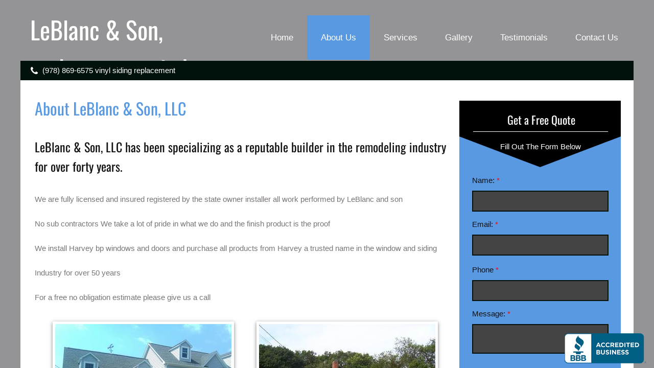

--- FILE ---
content_type: text/html; charset=utf-8
request_url: https://seal-blue.bbb.org/gen-badge/?db=boston&bid=125366&chk=C7A8EBD40B
body_size: 533
content:
<div id="bbb-badge">
	<div id="bbb-badge-img">
		<img src="https://seal-blue.bbb.org/badge/badge.png" width="160" height="61" />
	</div><div id="bbb-badge-popup" style="display: none;">
		<div class="badge-header">
			<span>LeBlanc and Son LLC</span><span id="badge-close">&#10006;</span>
		</div><div class="badge-body">
			<div class="left">
				<img src="https://seal-blue.bbb.org/badge/badge.png" width="160" height="61" />
			</div><div class="left2">
				<div class="stat">
					<div class="text2">
						&#160;
					</div><div class="blue">
						A+
					</div><div class="text">
						On a scale of A+ to F
					</div>
				</div>
			</div><div class="clear">

			</div><div class="well">
				<p>Reviewed, Evaluated and Accredited</p><p>Meets All 8 Standards of Accreditation</p><p>BBB Accredited since 2011 for 15 years of continuous Accreditation</p>
			</div><br /><p><a href="https://www.bbb.org/us/ma/haverhill/profile/building-contractors/leblanc-and-son-llc-0021-125366#bbbonlineclick" target="_blank">Click here for BBB Business Profile on LeBlanc and Son LLC</a></p>
		</div>
	</div>
</div>

--- FILE ---
content_type: text/css
request_url: https://www.leblancandson.com/site.css?v=
body_size: 8869
content:
.wsb-canvas{width:100%;height:100%;position:absolute;overflow-x:auto;overflow-y:scroll;background-color:#f7f7f7;background-repeat:repeat}.wsb-canvas-scrollable{width:100%;position:absolute;z-index:0;top:0;left:0}.wsb-canvas-page-container{width:100%}[class^="icon-"],[class*=" icon-"]{display:inline-block;width:14px;height:14px;margin-top:2px;*margin-right:.3em;line-height:14px;vertical-align:text-top;background-position:14px 14px;background-repeat:no-repeat}.btn [class^="icon-"]{margin-right:4px}.wsb-preview-container{width:100%;height:100%;position:absolute;overflow:auto}.wsb-preview-desktop-container{margin:auto;width:974px;height:1200px;background-color:#f5ede0}.wsb-preview-desktop-page{position:absolute}.wsb-preview-mobile-container{width:100%;height:800px}.wsb-preview-mobile-phone-container{margin:100px auto;width:408px;height:660px}.wsb-preview-mobile-phone{border:30px solid black;border-bottom:80px solid black;width:408px;height:660px;background-color:#FFF;overflow-y:scroll;border-radius:20px}.wsb-media-gallery{margin:0 auto;position:relative}.wsb-media-gallery-slider{list-style:none outside none;margin:0;overflow:hidden;padding:0;text-align:center;position:relative}.wsb-media-gallery-slider.bordered{border:15px solid #f5f5f5}.wsb-media-gallery-slider li{left:0;height:100%;position:absolute;overflow:hidden;width:500px}.wsb-media-gallery-slider img{max-width:100%;max-height:100%;height:auto;width:auto;position:relative}.wsb-media-gallery-slider img.autosize{min-width:100%;min-height:100%;max-width:none;max-height:none}.wsb-media-gallery-caption{bottom:0;position:absolute;color:#fff;background-color:#000;background-color:rgba(0,0,0,.75);text-align:left;padding:10px}a .wsb-media-gallery-caption,a:link .wsb-media-gallery-caption,a:visited .wsb-media-gallery-caption,a:hover .wsb-media-gallery-caption{color:#fff}.wsb-media-gallery-pagination{text-align:center;display:block;list-style:none outside none;margin:0;padding:5px}.wsb-media-gallery-pagination li{background-color:#969696;height:10px;width:10px;display:inline-block;cursor:pointer;margin:4px;-webkit-box-shadow:inset 0 2px 2px rgba(50,50,50,.5);box-shadow:inset 0 2px 2px rgba(50,50,50,.5);-moz-border-radius:5px;-webkit-border-radius:5px;border-radius:5px}.wsb-media-gallery-pagination li.active{background-color:#98c22a;cursor:default}.wsb-media-gallery-pagination-thumbs-wrapper{display:block;position:absolute;left:40px;right:40px;overflow:hidden;bottom:0}.wsb-media-gallery-pagination-thumbs{display:block;list-style:none outside none;margin:0;padding:0;height:80px;position:relative}.wsb-media-gallery-pagination-thumbs li{background-color:transparent;height:60px;width:85px;display:inline-block;cursor:pointer;overflow:hidden;border:2px solid #fff;margin-top:15px!important;cursor:pointer}.wsb-media-gallery-pagination-thumbs li.active{background-color:#3182e6;border:2px solid #3182e6}.wsb-media-gallery-pagination-thumbs-left-arrow,.wsb-media-gallery-pagination-thumbs-right-arrow{width:30px;height:62px;display:block;position:absolute;bottom:1px;background-color:#474747;border:1px solid #474747;background-image:url(https://img1.wsimg.com/wst/v7/WSB7_J_20210311_0410_WSB-18930_2938/v2/images/wsb-slideshow-nav-arrows-sprt.png);background-repeat:no-repeat}.wsb-media-gallery-pagination-thumbs-left-arrow{background-position:10px -133px}.wsb-media-gallery-pagination-thumbs-right-arrow{background-position:10px -29px}.wsb-media-gallery-pagination-thumbs-left-arrow.enabled,.wsb-media-gallery-pagination-thumbs-right-arrow.enabled{border:1px solid #777;cursor:pointer}.wsb-media-gallery-pagination-thumbs-left-arrow.enabled{background-position:10px -81px}.wsb-media-gallery-pagination-thumbs-right-arrow.enabled{background-position:10px 23px}.wsb-media-gallery-pagination-thumbs-left-arrow.enabled:hover,.wsb-media-gallery-pagination-thumbs-right-arrow.enabled:hover{background-color:#777;border:1px solid #777}.wsb-media-gallery-pagination-thumbs-left-arrow{left:0}.wsb-media-gallery-pagination-thumbs-right-arrow{right:0}.wsb-media-gallery-pagination-thumbs-thumbnail-wrapper{height:60px;width:85px;display:block;vertical-align:middle;text-align:center;overflow:hidden}.wsb-media-gallery-pagination-thumbs-thumbnail-wrapper img{min-width:75px;min-height:50px;position:relative;height:auto;width:auto}.wsb-media-gallery .wsb-media-gallery-arrows-left-arrow,.wsb-media-gallery .wsb-media-gallery-arrows-right-arrow{width:22px;height:42px;position:absolute;cursor:pointer;background-image:url(https://img1.wsimg.com/wst/v7/WSB7_J_20210311_0410_WSB-18930_2938/v2/images/wsb-slideshow-arrows.png)}.wsb-media-gallery-arrows-left-arrow{background-position:0 0;left:0}.wsb-media-gallery-arrows-right-arrow{background-position:22px 0;right:0}.wsb-media-gallery .wsb-media-gallery-arrows-hover-left-arrow{top:0;width:20%;min-width:40px;position:absolute;cursor:pointer;background-image:url(https://img1.wsimg.com/wst/v7/WSB7_J_20210311_0410_WSB-18930_2938/v2/images/wsb-slideshow-left-arrow.png);background-position:center center;background-repeat:no-repeat}.wsb-media-gallery .wsb-media-gallery-arrows-hover-right-arrow{top:0;width:20%;min-width:40px;position:absolute;cursor:pointer;background-image:url(https://img1.wsimg.com/wst/v7/WSB7_J_20210311_0410_WSB-18930_2938/v2/images/wsb-slideshow-right-arrow.png);background-position:center center;background-repeat:no-repeat}.wsb-media-gallery .wsb-media-gallery-arrows-hover-left-arrow{left:0}.wsb-media-gallery .wsb-media-gallery-arrows-hover-right-arrow{right:0}.wsb-media-gallery .wsb-media-gallery-overlay{text-align:center}.wsb-media-carousel{text-align:center;position:relative;height:auto;vertical-align:middle}.wsb-media-carousel .wsb-media-carousel-wrapper{display:inline-block;text-align:center;overflow:hidden}.wsb-media-carousel .wsb-media-carousel-wrapper img{height:auto;width:auto;position:relative}.wsb-media-carousel .wsb-media-carousel-overlay{text-align:center;position:absolute;top:0;width:100%;height:100%}@font-face{font-family:"WSB Mobile Navigation";src:url("https://img1.wsimg.com/wst/v7/WSB7_J_20210311_0410_WSB-18930_2938/v2/fonts/wsb-mobile-nav.eot");src:local("☺"),url("https://img1.wsimg.com/wst/v7/WSB7_J_20210311_0410_WSB-18930_2938/v2/fonts/wsb-mobile-nav.eot?#iefix") format("embedded-opentype"),url("https://img1.wsimg.com/wst/v7/WSB7_J_20210311_0410_WSB-18930_2938/v2/fonts/wsb-mobile-nav.woff") format("woff"),url("https://img1.wsimg.com/wst/v7/WSB7_J_20210311_0410_WSB-18930_2938/v2/fonts/wsb-mobile-nav.ttf") format("truetype"),url("https://img1.wsimg.com/wst/v7/WSB7_J_20210311_0410_WSB-18930_2938/v2/fonts/wsb-mobile-nav.svg#wsbmobilenav") format("svg")}@media screen and (max-device-width:480px){@font-face{font-family:"WSB Mobile Navigation";src:url("https://img1.wsimg.com/wst/v7/WSB7_J_20210311_0410_WSB-18930_2938/v2/fonts/wsb-mobile-nav.woff") format("woff"),url("https://img1.wsimg.com/wst/v7/WSB7_J_20210311_0410_WSB-18930_2938/v2/fonts/wsb-mobile-nav.ttf") format("truetype"),url("https://img1.wsimg.com/wst/v7/WSB7_J_20210311_0410_WSB-18930_2938/v2/fonts/wsb-mobile-nav.svg#wsbmobilenav") format("svg")}}*{-webkit-tap-highlight-color:rgba(0,0,0,0);-moz-tap-highlight-color:rgba(0,0,0,0)}#mobile-site-view{position:relative;top:0;bottom:0}#mobile-site-view .mobile-menu,#mobile-site-view .mobile-menu a,#mobile-site-view .mobile-menu a:hover,#mobile-site-view .mobile-menu a:visited,#mobile-site-view .mobile-nav,#mobile-site-view .mobile-nav a,#mobile-site-view .mobile-nav a:hover,#mobile-site-view .mobile-nav a:visited{font-family:Arial,sans-serif}.mobile-hamburger{float:left}.mobile-hamburger:before{content:"\aaaf";position:absolute;top:-1px;left:6px;font-size:36pt}#mobile-site-view .icon-wsb-mobile{background:0;font-family:'WSB Mobile Navigation';speak:none;font-size:30px;font-style:normal;font-weight:normal;font-variant:normal;text-transform:none;line-height:50px;-webkit-font-smoothing:antialiased}#mobile-site-view .icon-wsb-mobile.down:before{content:"\25bc"}#mobile-site-view .icon-wsb-mobile.phone:before{content:"\aaad";position:absolute;top:-2px;left:7px;font-size:34pt}#mobile-site-view .icon-wsb-mobile.marker:before{content:"\aaae";position:absolute;top:-2px;left:7px;font-size:36pt}#mobile-site-view .mobile-menu{margin:0;padding:0;font-size:0;height:50px;position:absolute;top:0;left:0;right:0}#mobile-site-view .mobile-menu.fixed{position:fixed}#mobile-site-view .mobile-menu button{width:48px;height:50px;border:0;background-color:transparent;padding:0;position:absolute}#mobile-site-view .mobile-menu button i{background-color:transparent;cursor:pointer;height:40px;margin:4px;width:40px;position:relative;border-radius:5px}#mobile-site-view .mobile-menu button.btn-2{position:absolute;right:54px;padding-right:2px;outline:0}#mobile-site-view .mobile-menu button.btn-1{position:absolute;right:4px;padding-left:2px;outline:0}#mobile-site-view .mobile-menu .nav-current{text-align:center;background-color:transparent;font-size:20px;font-weight:normal;left:50px;height:50px;line-height:50px;padding:0 15px 0 15px;position:absolute;right:0;white-space:nowrap;overflow:hidden;-ms-text-overflow:ellipsis;-o-text-overflow:ellipsis;text-overflow:ellipsis;outline:0}.toggle-nav{outline:0}#mobile-site-view .mobile-menu .nav-current.leftBtn-0{left:0;outline:0}#mobile-site-view .mobile-menu .nav-current.btns-1{right:50px;outline:0}#mobile-site-view .mobile-menu .nav-current.btns-2{right:100px;outline:0}#mobile-overlay{position:absolute;height:100vh;width:100vw;opacity:.5;top:50px;background-color:black;display:none;z-index:10000}#mobile-site-view .mobile-nav{position:absolute;float:left;top:0;bottom:0;right:100%;font-size:16pt;padding:0;z-index:10001;height:calc(100% - 0)}#mobile-site-view .mobile-nav ul{height:100%;width:100%;padding:0;margin:0;list-style:none;overflow-x:hidden;overflow-y:auto}#mobile-site-view .mobile-nav ul li{height:51px;position:relative}#mobile-site-view .mobile-nav ul li:last-child{border-bottom:0}#mobile-site-view .mobile-nav ul li a{text-decoration:none;position:absolute;left:0;right:0;top:0;bottom:0;padding:0 25px 0 25px;line-height:50px;white-space:nowrap;overflow:hidden;-ms-text-overflow:ellipsis;-o-text-overflow:ellipsis;text-overflow:ellipsis;font-size:16pt;font-weight:normal;margin:0}#mobile-site-view .mobile-nav ul li a.sub-1{padding-left:50px}#mobile-site-view .mobile-nav ul li a.sub-2{padding-left:100px}#mobile-site-view .mobile-nav ul li a.sub-3{padding-left:150px}#mobile-site-view .mobile-nav ul li a.active{font-weight:bold}.mobilepod{padding:5px 5px 10px 5px!important;overflow:hidden}html,body,div,span,applet,object,iframe,h1,h2,h3,h4,h5,h6,p,blockquote,pre,a,abbr,acronym,address,big,cite,code,del,dfn,em,img,ins,kbd,q,s,samp,small,strike,strong,sub,sup,tt,var,b,u,i,center,dl,dt,dd,ol,ul,li,fieldset,form,label,legend,table,caption,tbody,tfoot,thead,tr,th,td,article,aside,canvas,details,embed,figure,figcaption,footer,header,hgroup,menu,nav,output,ruby,section,summary,time,mark,audio,video{margin-top:0;margin-bottom:0}article,aside,details,figcaption,figure,footer,header,hgroup,main,nav,section,summary{display:block}audio,canvas,video{display:inline-block}audio:not([controls]){display:none;height:0}[hidden]{display:none}html{margin:0}body{font-family:sans-serif;-webkit-text-size-adjust:100%;-ms-text-size-adjust:100%;font-size:14px;line-height:1.3;margin:0}a:focus{outline:thin dotted}a:active,a:hover{outline:0}abbr[title]{border-bottom:1px dotted}b,strong{font-weight:bold}dfn{font-style:italic}hr{-moz-box-sizing:content-box;box-sizing:content-box;height:0}mark{background:#ff0;color:#000}code,kbd,pre,samp{font-family:monospace,serif;font-size:1em}pre{white-space:pre-wrap}q{quotes:"\201C" "\201D" "\2018" "\2019"}small{font-size:80%}sub,sup{font-size:75%;line-height:0;position:relative;vertical-align:baseline}sup{top:-0.5em}sub{bottom:-0.25em}img{border:0}svg:not(:root){overflow:hidden}figure{margin:0}fieldset{border:1px solid #c0c0c0;padding:.35em .625em .75em}legend{border:0;padding:0}button,input,select,textarea{font-family:inherit;font-size:100%}button,input{line-height:normal}button,select{text-transform:none}button,html input[type="button"],input[type="reset"],input[type="submit"]{-webkit-appearance:button;cursor:pointer}button[disabled],html input[disabled]{cursor:default}input[type="checkbox"],input[type="radio"]{box-sizing:border-box;padding:0}input[type="search"]{-webkit-appearance:textfield;-moz-box-sizing:content-box;-webkit-box-sizing:content-box;box-sizing:content-box}input[type="search"]::-webkit-search-cancel-button,input[type="search"]::-webkit-search-decoration{-webkit-appearance:none}button::-moz-focus-inner,input::-moz-focus-inner{border:0;padding:0}textarea{overflow:auto;vertical-align:top}table{border-collapse:collapse;border-spacing:0}h1,h2,h3,h4,h5,h6{font-weight:bold}h1{font-size:2em}h2{font-size:1.5em}h3{font-size:1.17em}h4{font-size:1em}h5{font-size:.83em}h6{font-size:.67em}.clearfix:before,.clearfix:after{content:" ";display:table}.clearfix:after{clear:both}.clearfix{*zoom:1}.customform_label.adjacent{height:auto}.fb_iframe_widget{border:none!important}.wsb-canvas-scrollable{min-width:1200px}.shape{border:1px solid #a9b4bb;background-color:#e5edf2;-moz-border-radius:5px;-webkit-border-radius:5px;border-radius:5px}.shape_rounded_corners{background:#5fbf00;-moz-border-radius:15px;-webkit-border-radius:15px;border-radius:15px}.shape_circle{background:#5fbf00;-moz-border-radius:50%;-webkit-border-radius:50%;border-radius:50%}.shape_rectangle{background:#5fbf00}.txt{word-wrap:break-word}.txt table{max-width:100%}.wsb-element-text a,.wsb-text-element a{font-size:inherit!important}.form-row-designer-override{margin-bottom:15px}.form-label{display:block;margin-bottom:3px;cursor:default}.form-value{display:block;width:100%;*width:auto;-moz-box-sizing:border-box;-webkit-box-sizing:border-box;box-sizing:border-box;border:1px solid #999;padding:5px}textarea.form-value{resize:none}.form-button-disabled{cursor:default;opacity:.4;filter:alpha(opacity = 40)}.form-value-invalid{border:1px solid #d00000!important;background-color:#ffdcdc!important}.form-req{color:red;font-size:100%}label>span.form-req{font-size:100%}.form-label-adjacent{vertical-align:top;display:inline-block;margin:5px;min-width:100px;width:140px}.form-label-above{vertical-align:top;display:block;padding-bottom:5px}.form-field-adjacent{vertical-align:top;display:inline-block;white-space:normal}.form-field-above{vertical-align:top;display:block;white-space:normal}div.form-options-vertical{display:block;white-space:normal}div.form-options-horizontal{display:inline-block;min-width:75px;margin-right:8px;white-space:normal}div.form-options-vertical input,div.form-options-horizontal input{margin:0}.customform .sf-upload-btns{position:relative;top:-20px}label.sf-btn-minor.sf-btn-file{color:#fff!important;background-color:#8a8a8a;background:-moz-linear-gradient(top,#8a8a8a 0,#5c5c5c 100%);background:-o-linear-gradient(top,#8a8a8a 0,#5c5c5c 100%);background:-ms-linear-gradient(top,#8a8a8a 0,#5c5c5c 100%);background:linear-gradient(to bottom,#8a8a8a 0,#5c5c5c 100%);filter:progid:DXImageTransform.Microsoft.gradient(startColorstr='#8a8a8a',endColorstr='#5c5c5c',GradientType=0);font-family:"Maven Pro",Arial,Verdana,sans-serif!important;font-weight:normal!important;display:inline-block;font-size:15px;height:32px;min-width:58px;line-height:33px;padding:1px 11px;text-align:center;vertical-align:middle;cursor:pointer;-webkit-border-radius:3px;-moz-border-radius:3px;border-radius:3px;text-decoration:none!important;border:0;font-style:normal;outline:0;margin-top:0;margin-bottom:0}span.sf-upload-status{position:relative;top:40px}.customform .sf-upload-list li{margin:0!important}a.delete-file-btn{background-position:4px -4550px;-moz-border-radius:0 0 3px 0;-webkit-border-radius:0 0 3px 0;border-radius:0 0 3px 0;background-image:url('//img1.wsimg.com/wst/v7/WSB7_J_20210311_0410_WSB-18930_2938/v1/images/wsb-v7-sprite.png');background-repeat:no-repeat;width:23px;height:22px;position:absolute;cursor:pointer}.customform .sf-upload-value{background:url('//img1.wsimg.com/wst/v7/WSB7_J_20210311_0410_WSB-18930_2938/v1/images/upload-animation_gray.gif')!important;background-repeat:repeat-x;filter:none}.customform input.form-value.datefield,.customform input.form-value.timefield,.customform select.form-value.timefield{display:inline-block;font-size:inherit!important;font-family:inherit!important;height:inherit!important}.customform input.form-value.datefield{width:140px}.customform input.form-value.timefield{width:100px}.customform select.form-value.timefield{width:113px;padding-bottom:3px}.customform .indent{margin-left:20px}.customform span.from-to-label{display:inline-block}.customform .fromto-label-left{min-width:40px;display:inline-block}.customform .to-label-middle{min-width:24px;display:inline-block;text-align:center}.customform_overlay,.customform_overlay_button{position:absolute;top:-10px;left:-20px;overflow:hidden;cursor:url('//img1.wsimg.com/wst/v7/WSB7_J_20210311_0410_WSB-18930_2938/v1/modules/wsb/toolbox/cursor/openhand.cur'),auto!important;z-index:100000;opacity:0}.customform_overlay{margin:0 auto}.opt-in{display:table-cell}.opt-in-checkbox{margin:5px;display:inline-block}.opt-in-label{display:table!important}.ui-autocomplete{position:fixed!important;cursor:default!important;padding-left:0!important;list-style-type:none!important}.wsb-autocomplete-item-text{background:#f3f3f3;font-size:14px;border:solid 1px lightgray;display:block;padding:7px 10px 7px 10px;white-space:nowrap;overflow-x:hidden;overflow-y:hidden;-ms-text-overflow:ellipsis;-o-text-overflow:ellipsis;text-overflow:ellipsis;color:black}.wsb-autocomplete-item-text:hover,.wsb-autocomplete li.selected>.wsb-autocomplete-item-text{background-color:#7FB133;color:#fff}.wsb-autocomplete-item-link,.wsb-autocomplete-item-link:hover{text-decoration:none}.img_border_shadow{border:5px #fff solid;-webkit-box-shadow:0 2px 7px rgba(50,50,50,0.6);-moz-box-shadow:0 2px 7px rgba(50,50,50,0.6);box-shadow:0 2px 7px rgba(50,50,50,0.6)}.img_shadow{-webkit-box-shadow:0 3px 7px rgba(50,50,50,0.75);-moz-box-shadow:0 3px 7px rgba(50,50,50,0.75);box-shadow:0 3px 7px rgba(50,50,50,0.75)}.img_rounded_corners{-moz-border-radius:15px;-webkit-border-radius:15px;border-radius:15px;overflow:hidden}.wsb-htmlsnippet-element{overflow:hidden;height:100%;width:100%}.wsb-nav{position:relative;background-image:url([data-uri]);background-repeat:repeat}.wsb-nav.mobile{max-width:100%;-moz-box-sizing:border-box;box-sizing:border-box;margin:0 auto}.wsb-nav.mobile>a{display:inline-block;padding-left:5px;padding-right:5px;white-space:nowrap}.wsb-nav ul{display:table;position:relative;width:auto;margin:0 auto;padding:0;list-style-type:none}.nav-btn-left{text-align:left}.nav-btn-left>ul{margin-left:0}.nav-btn-left.nav-vertical>ul{text-align:left}.nav-btn-center{text-align:center}.nav-btn-center.nav-vertical>ul{text-align:center}.nav-btn-right{text-align:right}.nav-btn-right>ul{margin-right:0}.nav-btn-right.nav-vertical>ul{text-align:right}.nav-btn-stretch>ul{width:100%}.mobile.nav-text-left,.nav-text-left>ul>li{text-align:left}.mobile.nav-text-right,.nav-text-right>ul>li{text-align:right}.mobile.nav-text-center,.nav-text-center>ul>li{text-align:center}.nav-horizontal>ul>li{display:inline-block}.nav-horizontal.nav-btn-stretch>ul>li,.nav-horizontal.nav-equal-width>ul>li{display:table-cell}.nav-vertical>ul>li{display:table;margin-left:auto;margin-right:auto;border-width:0!important}.nav-vertical.nav-btn-left>ul>li{margin-left:0}.nav-vertical.nav-btn-right>ul>li{margin-right:0}.nav-vertical.nav-btn-stretch>ul>li,.nav-vertical.nav-equal-width>ul>li{display:block}.wsb-nav li.has-children>a:after{content:' ►';display:none}.wsb-nav.nav-horizontal>ul>li.has-children>a:after{content:' ▼';display:none}.wsb-nav>ul ul{display:none;position:absolute;top:0;left:0;background-color:#fff;border:solid 1px #efefef;width:200px}.wsb-nav>ul ul li a{color:#333;padding:.25em .6em;display:block;text-decoration:none}.wsb-nav>ul ul li:hover>a{background-color:#efefef}.nav_simple>ul>li{border-right:1px #aeaeae solid;padding:0 20px}.nav_simple>ul>li:last-child{border-right:0}.nav_simple>ul>li>a:hover{text-decoration:none}.wsb-button{display:table;width:100%;height:100%;overflow:hidden;text-decoration:none;cursor:pointer;*display:block;*width:auto;font-style:normal;font-weight:normal;position:relative}.wsb-button-content p{margin:0!important}.wsb-button-content{display:table-cell;min-width:10px;min-height:18px;vertical-align:middle;text-align:center;*display:block}.button,.button:link,.button:visited,.button:hover,.button:active{background:#348bcf;background:#348bcf url([data-uri]);background:-moz-linear-gradient(top,#348bcf 0,#125ca6 100%);background:-webkit-gradient(linear,left top,left bottom,color-stop(0%,#348bcf),color-stop(100%,#125ca6));background:-webkit-linear-gradient(top,#348bcf 0,#125ca6 100%);background:-o-linear-gradient(top,#348bcf 0,#125ca6 100%);background:-ms-linear-gradient(top,#348bcf 0,#125ca6 100%);background:linear-gradient(to bottom,#348bcf 0,#125ca6 100%);font-family:Arial,Verdana,sans-serif;color:white;border:1px solid #125ca6;border-radius:5px;padding:5px 10px}.button_green,.button_green:link,.button_green:visited,.button_green:hover,.button_green:active{background:#5fcf34;background:#5fcf34 url([data-uri]);background:-moz-linear-gradient(top,#5fcf34 0,#1ea612 100%);background:-webkit-gradient(linear,left top,left bottom,color-stop(0%,#5fcf34),color-stop(100%,#1ea612));background:-webkit-linear-gradient(top,#5fcf34 0,#1ea612 100%);background:-o-linear-gradient(top,#5fcf34 0,#1ea612 100%);background:-ms-linear-gradient(top,#5fcf34 0,#1ea612 100%);background:linear-gradient(to bottom,#5fcf34 0,#1ea612 100%);font-family:Arial,Verdana,sans-serif;color:white;border:1px solid #30A612;border-radius:5px;padding:5px 10px}.button_red,.button_red:link,.button_red:visited,.button_red:hover,.button_red:active{background:#f00;background:#f00 url([data-uri]);background:-moz-linear-gradient(top,#f00 0,#c00000 100%);background:-webkit-gradient(linear,left top,left bottom,color-stop(0%,#f00),color-stop(100%,#c00000));background:-webkit-linear-gradient(top,#f00 0,#c00000 100%);background:-o-linear-gradient(top,#f00 0,#c00000 100%);background:-ms-linear-gradient(top,#f00 0,#c00000 100%);background:linear-gradient(to bottom,#f00 0,#c00000 100%);font-family:Arial,Verdana,sans-serif;color:white;border:1px solid #a61212;border-radius:5px;padding:5px 10px}.button_grey,.button_grey:link,.button_grey:visited,.button_grey:hover,.button_grey:active{background:#fff;background:#fff url([data-uri]);background:-moz-linear-gradient(top,#fff 0,#d1d1d1 100%);background:-webkit-gradient(linear,left top,left bottom,color-stop(0%,#fff),color-stop(100%,#d1d1d1));background:-webkit-linear-gradient(top,#fff 0,#d1d1d1 100%);background:-o-linear-gradient(top,#fff 0,#d1d1d1 100%);background:-ms-linear-gradient(top,#fff 0,#d1d1d1 100%);background:linear-gradient(to bottom,#fff 0,#d1d1d1 100%);border:1px solid #afafaf;font-family:Arial,Verdana,sans-serif;color:#414141;border-radius:5px;padding:5px 10px}.wsb-media-gallery{margin:0 auto;position:relative}.wsb-media-gallery-slider{list-style:none outside none;margin:0;overflow:hidden;padding:0;text-align:center;position:relative}.wsb-media-gallery-slider.bordered{border:15px solid #f5f5f5}.wsb-media-gallery-slider.bordered a div{text-decoration:underline}.wsb-media-gallery-slider.bordered a div:hover{text-decoration:none}.wsb-media-gallery-slider li{left:0;height:100%;position:absolute;overflow:hidden;width:500px}.wsb-media-gallery-slider img{max-width:100%;max-height:100%;height:auto;width:auto;position:relative}.wsb-media-gallery-slider img.autosize{min-width:100%;min-height:100%;max-width:none;max-height:none}.wsb-media-gallery-caption{bottom:0;position:absolute;color:#fff;background-color:#000;background-color:rgba(0,0,0,.75);text-align:left;padding:10px}a .wsb-media-gallery-caption,a:link .wsb-media-gallery-caption,a:visited .wsb-media-gallery-caption,a:hover .wsb-media-gallery-caption{color:#fff}.wsb-media-gallery-pagination{text-align:center;display:block;list-style:none outside none;margin:0;padding:5px}.wsb-media-gallery-pagination li{background-color:#969696;height:10px;width:10px;display:inline-block;cursor:pointer;margin:4px;-webkit-box-shadow:inset 0 2px 2px rgba(50,50,50,.5);box-shadow:inset 0 2px 2px rgba(50,50,50,.5);-moz-border-radius:5px;-webkit-border-radius:5px;border-radius:5px}.wsb-media-gallery-pagination li.active{background-color:#98c22a;cursor:default}.wsb-media-gallery-pagination-thumbs-wrapper{display:block;position:absolute;left:40px;right:40px;overflow:hidden;bottom:0}.wsb-media-gallery-pagination-thumbs{display:block;list-style:none outside none;margin:0;padding:0;height:80px;position:relative}.wsb-media-gallery-pagination-thumbs li{background-color:transparent;height:60px;width:85px;display:inline-block;cursor:pointer;overflow:hidden;border:2px solid #fff;margin-top:15px!important;cursor:pointer}.wsb-media-gallery-pagination-thumbs li.active{background-color:#3182e6;border:2px solid #3182e6}.wsb-media-gallery-pagination-thumbs-left-arrow,.wsb-media-gallery-pagination-thumbs-right-arrow{width:30px;height:62px;display:block;position:absolute;bottom:1px;background-color:#474747;border:1px solid #474747;background-image:url(//img1.wsimg.com/wst/v7/WSB7_J_20210311_0410_WSB-18930_2938/v1/images/wsb-slideshow-nav-arrows-sprt.png);background-repeat:no-repeat}.wsb-media-gallery-pagination-thumbs-left-arrow{background-position:10px -133px}.wsb-media-gallery-pagination-thumbs-right-arrow{background-position:10px -29px}.wsb-media-gallery-pagination-thumbs-left-arrow.enabled,.wsb-media-gallery-pagination-thumbs-right-arrow.enabled{border:1px solid #777;cursor:pointer}.wsb-media-gallery-pagination-thumbs-left-arrow.enabled{background-position:10px -81px}.wsb-media-gallery-pagination-thumbs-right-arrow.enabled{background-position:10px 23px}.wsb-media-gallery-pagination-thumbs-left-arrow.enabled:hover,.wsb-media-gallery-pagination-thumbs-right-arrow.enabled:hover{background-color:#777;border:1px solid #777}.wsb-media-gallery-pagination-thumbs-left-arrow{left:0}.wsb-media-gallery-pagination-thumbs-right-arrow{right:0}.wsb-media-gallery-pagination-thumbs-thumbnail-wrapper{height:60px;width:85px;display:block;vertical-align:middle;text-align:center;overflow:hidden}.wsb-media-gallery-pagination-thumbs-thumbnail-wrapper img{min-width:75px;min-height:50px;position:relative;height:auto;width:auto}.wsb-media-gallery .wsb-media-gallery-arrows-left-arrow,.wsb-media-gallery .wsb-media-gallery-arrows-right-arrow{width:22px;height:42px;position:absolute;cursor:pointer;background-image:url(//img1.wsimg.com/wst/v7/WSB7_J_20210311_0410_WSB-18930_2938/v1/images/wsb-slideshow-arrows.png)}.wsb-media-gallery-arrows-left-arrow{background-position:0 0;left:0}.wsb-media-gallery-arrows-right-arrow{background-position:22px 0;right:0}.wsb-media-gallery .wsb-media-gallery-arrows-hover-left-arrow{top:0;width:20%;min-width:40px;position:absolute;cursor:pointer;background-image:url(//img1.wsimg.com/wst/v7/WSB7_J_20210311_0410_WSB-18930_2938/v1/images/wsb-slideshow-left-arrow.png);background-position:center center;background-repeat:no-repeat}.wsb-media-gallery .wsb-media-gallery-arrows-hover-right-arrow{top:0;width:20%;min-width:40px;position:absolute;cursor:pointer;background-image:url(//img1.wsimg.com/wst/v7/WSB7_J_20210311_0410_WSB-18930_2938/v1/images/wsb-slideshow-right-arrow.png);background-position:center center;background-repeat:no-repeat}.wsb-media-gallery .wsb-media-gallery-arrows-hover-left-arrow{left:0}.wsb-media-gallery .wsb-media-gallery-arrows-hover-right-arrow{right:0}.wsb-media-gallery .wsb-media-gallery-overlay{text-align:center}.wsb-media-carousel{text-align:center;position:relative;height:auto;vertical-align:middle}.wsb-media-carousel .wsb-media-carousel-wrapper{display:inline-block;text-align:center;overflow:hidden}.wsb-media-carousel .wsb-media-carousel-wrapper img{height:auto;width:auto;position:relative}.wsb-media-carousel .wsb-media-carousel-overlay{text-align:center;position:absolute;top:0;width:100%;height:100%}.shadow_lifted:before,.shadow_lifted:after,.shadow_curved_horizontal:before,.shadow_curved_horizontal:after,.shadow_curved_vertical:before,.shadow_curved_vertical:after{content:"";position:absolute;z-index:-2}.shadow_drop_shadow{-webkit-box-shadow:0 3px 7px rgba(50,50,50,0.75);-moz-box-shadow:0 3px 7px rgba(50,50,50,0.75);box-shadow:0 3px 7px rgba(50,50,50,0.75)}.shadow_lifted:before,.shadow_lifted:after{bottom:15px;left:10px;width:50%;height:20%;max-width:300px;max-height:100px;-webkit-box-shadow:0 15px 10px rgba(0,0,0,0.7);-moz-box-shadow:0 15px 10px rgba(0,0,0,0.7);box-shadow:0 15px 10px rgba(0,0,0,0.7);-webkit-transform:rotate(-3deg);-moz-transform:rotate(-3deg);-ms-transform:rotate(-3deg);-o-transform:rotate(-3deg);transform:rotate(-3deg)}.shadow_lifted:after{right:10px;left:auto;-webkit-transform:rotate(3deg);-moz-transform:rotate(3deg);-ms-transform:rotate(3deg);-o-transform:rotate(3deg);transform:rotate(3deg)}.shadow_curved_horizontal:before,.shadow_curved_vertical:before{top:10px;bottom:10px;left:0;right:50%;-webkit-box-shadow:0 0 15px rgba(0,0,0,0.6);-moz-box-shadow:0 0 15px rgba(0,0,0,0.6);box-shadow:0 0 15px rgba(0,0,0,0.6);-moz-border-radius:10px / 100px;border-radius:10px / 100px}.shadow_curved_horizontal:before{top:0;bottom:0;left:10px;right:10px;-moz-border-radius:100px / 10px;border-radius:100px / 10px}.shadow_curved_vertical:before{right:0}.mobilepod .shadow_curved_vertical:before{display:none}.mobilepod .shadow_curved_horizontal:before{display:none}.body{line-height:1.6;font-family:'Roboto',sans-serif;font-size:15px;color:#797675}.page{padding-bottom:50px;background-repeat:repeat-y;background-position:top center}.wsb-media-gallery-pagination{display:none}p{padding-bottom:10px}h1 a{text-decoration:none;color:#fff}a{color:#E9A119;text-decoration:none}a:hover{text-decoration:underline}.editor_logo{font-family:'Oswald',sans-serif;font-size:48px;font-weight:300;color:#fff}.editor_accent{color:#007fb1}.editor_tagLine{color:#aaa;font-size:16px;letter-spacing:1px}h1,h2,h3,h4,h5,h6{font-family:'Oswald',sans-serif;font-weight:400}h1{font-size:32px;line-height:1;color:#E9A119}h1.editor_homeTitle{color:#fff;text-shadow:0 0 11px #666}h2{font-size:24px;color:#111}h2.editor_contactHeader{font-size:32px}h3{font-size:22px;color:#111}h4{font-size:25px;color:#E9A119}h5{font-size:25px}h6{font-size:14px}.editor_cursive{font-family:'Playball',cursive;font-weight:300;color:#fff}.editor_lightCallOut{color:#fff}.editor_phoneNum{color:#fff}.editor_phoneNum::before{font-family:FontAwesome;content:"\f095";vertical-align:middle;font-style:normal;font-weight:normal;text-decoration:inherit;color:#fff;font-size:18px;padding-right:.5em}.editor_formNote{color:#edc266}.editor_footer{line-height:2.5}.txt ul{list-style-type:none;padding:0}.txt ul li{background:url(//nebula.wsimg.com/f171ee7ada9919ef0b93108905d5b2f7?AccessKeyId=531592D248B589D87A56&disposition=0&alloworigin=1) no-repeat 0 1px;padding:0 0 10px 25px;font-size:16px;color:#fff}.nav_theme>ul>li>a{padding:30px 50px;margin:0 3px;text-decoration:none;color:#fff;font-family:'Roboto',sans-serif;font-size:17px;display:block;border:0}.nav_theme>ul>li:hover>a,.nav_theme>ul>li.active>a{color:#fff;background-color:#DC941B;border:0}.nav_theme .nav-subnav{font-size:16px;background:#373331;padding:1px;border:5px solid #1F1E1D;-moz-box-shadow:3px 3px 5px #000;-webkit-box-shadow:3px 3px 5px #000;box-shadow:3px 3px 5px #000}.nav_theme .nav-subnav li{background:#1F1E1D}.nav_theme .nav-subnav li>a{font-weight:300;font-family:'Ubuntu',sans-serif;padding:8px 12px;color:#fff}.nav_theme .nav-subnav li:hover>a{background:#2e2c2b}.shape_pageTitleBG{background:#dc941b;background:transparent\9;background:rgba(220,148,27,0.5);filter:progid:DXImageTransform.Microsoft.gradient(startColorstr=#7fDC941B,endColorstr=#7fDC941B);zoom:1}.shape_sideBarBG{background:#e1d3a6;background:-moz-linear-gradient(top,rgba(225,211,166,1) 0,rgba(237,194,102,1) 100%);background:-webkit-gradient(linear,left top,left bottom,color-stop(0%,rgba(225,211,166,1)),color-stop(100%,rgba(237,194,102,1)));background:-webkit-linear-gradient(top,rgba(225,211,166,1) 0,rgba(237,194,102,1) 100%);background:-o-linear-gradient(top,rgba(225,211,166,1) 0,rgba(237,194,102,1) 100%);background:-ms-linear-gradient(top,rgba(225,211,166,1) 0,rgba(237,194,102,1) 100%);background:linear-gradient(to bottom,rgba(225,211,166,1) 0,rgba(237,194,102,1) 100%);filter:progid:DXImageTransform.Microsoft.gradient(startColorstr='#e1d3a6',endColorstr='#edc266',GradientType=0)}.shape_slider{background:#111;-moz-border-radius:0;-webkit-border-radius:0;border-radius:0}.shape_drkgrey{background:#444}.shape_form{width:316px!important;height:70px!important;display:inline-block;position:relative;background:#edc266;background:-moz-linear-gradient(top,rgba(237,194,102,1) 0,rgba(220,148,27,1) 100%);background:-webkit-gradient(linear,left top,left bottom,color-stop(0%,rgba(237,194,102,1)),color-stop(100%,rgba(220,148,27,1)));background:-webkit-linear-gradient(top,rgba(237,194,102,1) 0,rgba(220,148,27,1) 100%);background:-o-linear-gradient(top,rgba(237,194,102,1) 0,rgba(220,148,27,1) 100%);background:-ms-linear-gradient(top,rgba(237,194,102,1) 0,rgba(220,148,27,1) 100%);background:linear-gradient(to bottom,rgba(237,194,102,1) 0,rgba(220,148,27,1) 100%);filter:progid:DXImageTransform.Microsoft.gradient(startColorstr='#edc266',endColorstr='#dc941b',GradientType=0)}.shape_form:before{content:"";position:absolute;bottom:-60px;width:0;height:0;border-style:solid;border-width:60px 158px 0 158px;border-color:#DC941B transparent transparent transparent}.shape_form2{width:316px!important;height:36px!important;display:inline-block;position:relative;background:#edc266;background:-moz-linear-gradient(top,rgba(237,194,102,1) 0,rgba(220,148,27,1) 100%);background:-webkit-gradient(linear,left top,left bottom,color-stop(0%,rgba(237,194,102,1)),color-stop(100%,rgba(220,148,27,1)));background:-webkit-linear-gradient(top,rgba(237,194,102,1) 0,rgba(220,148,27,1) 100%);background:-o-linear-gradient(top,rgba(237,194,102,1) 0,rgba(220,148,27,1) 100%);background:-ms-linear-gradient(top,rgba(237,194,102,1) 0,rgba(220,148,27,1) 100%);background:linear-gradient(to bottom,rgba(237,194,102,1) 0,rgba(220,148,27,1) 100%);filter:progid:DXImageTransform.Microsoft.gradient(startColorstr='#edc266',endColorstr='#dc941b',GradientType=0)}.shape_form2:before{content:"";position:absolute;bottom:-60px;width:0;height:0;border-style:solid;border-width:60px 158px 0 158px;border-color:#DC941B transparent transparent transparent}.shape_form3{width:465px!important;height:80px!important;display:inline-block;position:relative;background:#edc266;background:-moz-linear-gradient(top,rgba(237,194,102,1) 0,rgba(220,148,27,1) 100%);background:-webkit-gradient(linear,left top,left bottom,color-stop(0%,rgba(237,194,102,1)),color-stop(100%,rgba(220,148,27,1)));background:-webkit-linear-gradient(top,rgba(237,194,102,1) 0,rgba(220,148,27,1) 100%);background:-o-linear-gradient(top,rgba(237,194,102,1) 0,rgba(220,148,27,1) 100%);background:-ms-linear-gradient(top,rgba(237,194,102,1) 0,rgba(220,148,27,1) 100%);background:linear-gradient(to bottom,rgba(237,194,102,1) 0,rgba(220,148,27,1) 100%);filter:progid:DXImageTransform.Microsoft.gradient(startColorstr='#edc266',endColorstr='#dc941b',GradientType=0)}.shape_form3:before{content:"";position:absolute;bottom:-60px;width:0;height:0;border-style:solid;border-width:60px 232px 0 232px;border-color:#DC941B transparent transparent transparent}.shape_transBlack{background:#000;background:transparent\9;background:rgba(0,0,0,0.5);filter:progid:DXImageTransform.Microsoft.gradient(startColorstr=#4c000000,endColorstr=#4c000000);zoom:1}.form-label{color:#111}.form-value{background:#444;color:#fff;padding:10px;border:2px solid #E9A119}.form-value-invalid{border-color:red}.button_theme,.form-submit{background:#dc941b;background:-moz-linear-gradient(top,#dc941b 0,#986613 100%);background:-webkit-gradient(linear,left top,left bottom,color-stop(0%,#dc941b),color-stop(100%,#986613));background:-webkit-linear-gradient(top,#dc941b 0,#986613 100%);background:-o-linear-gradient(top,#dc941b 0,#986613 100%);background:-ms-linear-gradient(top,#dc941b 0,#986613 100%);background:linear-gradient(to bottom,#dc941b 0,#986613 100%);filter:progid:DXImageTransform.Microsoft.gradient(startColorstr='#dc941b',endColorstr='#986613',GradientType=0);color:#fff;border:0;padding:10px 5px;width:100%!important}.form-submit{margin-top:10px!important}.button_theme:hover,.form-submit:hover{text-decoration:none;color:#111}.form-button-disabled,button[disabled],html input[disabled]{opacity:.9;color:#ddd}.map{border:10px solid #f8f8f8}.button_callOuts{background:#edc266;background:-moz-linear-gradient(top,rgba(237,194,102,1) 0,rgba(220,148,27,1) 100%);background:-webkit-gradient(linear,left top,left bottom,color-stop(0%,rgba(237,194,102,1)),color-stop(100%,rgba(220,148,27,1)));background:-webkit-linear-gradient(top,rgba(237,194,102,1) 0,rgba(220,148,27,1) 100%);background:-o-linear-gradient(top,rgba(237,194,102,1) 0,rgba(220,148,27,1) 100%);background:-ms-linear-gradient(top,rgba(237,194,102,1) 0,rgba(220,148,27,1) 100%);background:linear-gradient(to bottom,rgba(237,194,102,1) 0,rgba(220,148,27,1) 100%);filter:progid:DXImageTransform.Microsoft.gradient(startColorstr='#edc266',endColorstr='#dc941b',GradientType=0);color:#fff}#locu-render-output .locu-wsb{color:#797675}#locu-render-output .locu-wsb .locu-nav{text-align:left}#locu-render-output .locu-wsb .locu-nav .locu-tab{font-family:'Ubuntu',sans-serif;-webkit-border-radius:0;-moz-border-radius:0;border-radius:0;border-top:0;border-left:0;border-right:0;text-transform:none;font-size:18px;line-height:20px;letter-spacing:0;padding-left:0;padding-right:0;margin-right:30px;color:#fff}#locu-render-output .locu-wsb .locu-nav .locu-tab.locu-active{border-top:0;border-left:0;border-right:0;color:#007fb1;border-bottom-color:#007fb1}#locu-render-output .locu-wsb .locu-nav .locu-tab:hover{border-top:0;border-left:0;border-right:0;color:#007fb1;border-bottom-color:#007fb1}#locu-render-output .locu-wsb .locu-section-name-inner:before,#locu-render-output .locu-wsb .locu-section-name-inner:after{display:none}#locu-render-output .locu-wsb .locu-section-name{padding-top:20px;margin-top:17px;margin-bottom:14px;text-align:left;text-transform:none;letter-spacing:0;font-weight:400;font-family:'Ubuntu',sans-serif;color:#fff}#locu-render-output .locu-wsb .locu-section-name-inner{font-size:35px;line-height:30px}#locu-render-output .locu-wsb .locu-subsection-name{font-family:'Ubuntu',sans-serif;color:#674834;text-align:left;text-transform:none;letter-spacing:0;font-size:17px;line-height:22px}#locu-render-output .locu-wsb .locu-menu-item .locu-menu-item-name{font-weight:normal;font-family:Trebuchet,sans-serif;font-size:15px;color:#fff}#locu-render-output .locu-wsb .locu-menu-item .locu-menu-item-price{font-weight:bold}#locu-render-output .locu-wsb .locu-note{font-style:normal}#locu-render-output .locu-web-menu .locu-wsb .locu-menu-item-price{display:block}#locu-render-output .locu-mobile-menu .locu-wsb .locu-nav .locu-tab{margin-right:10px;display:block}#locu-render-output .locu-wsb .locu-section{padding-right:15px}#locu-render-output .locu-mobile-menu .locu-section{padding-right:10px;padding-left:10px}.body .nav_theme>ul>li>a{padding:30px 24px;margin:0 3px;text-decoration:none;color:#fff;font-family:'Roboto',sans-serif;font-size:17px;display:block;border:0}a:hover{text-decoration:none!important}.body .txt ul li{background:url(//nebula.wsimg.com/1d2313b6e2fd0fecb1bab0bbb4a29f8b?AccessKeyId=79053D943246FBDC9E9E&disposition=0&alloworigin=1) no-repeat 0 1px;padding:0 0 10px 25px;font-size:16px;color:#fff}.body .shape_form{width:316px!important;height:70px!important;display:inline-block;position:relative;background:linear-gradient(to bottom,#949396 0,#949396 100%)}.body .shape_form:before{content:"";position:absolute;bottom:-60px;width:0;height:0;border-style:solid;border-width:60px 158px 0 158px;border-color:#949396 transparent transparent transparent}.body .button_callOuts{background:linear-gradient(to bottom,#5899e2 0,rgba(49,130,230,0.5) 100%);color:#fff}.body .editor_formNote{color:#00120b}.body .form-value{background:#444;color:#fff;padding:10px;border:2px solid #00120b}.body .button_theme,.body .form-submit{background:linear-gradient(to bottom,#949396 0,#00120b 100%);filter:progid:DXImageTransform.Microsoft.gradient(startColorstr='#dc941b',endColorstr='#986613',GradientType=0);border:0;padding:10px 5px;width:100%!important}.body .shape_sideBarBG{background:linear-gradient(to bottom,#5899e2 0,#5899e2 100%)}.body a{color:#5899e2}.shape_sliderz{background:#000}.body .shape_form3:before{content:"";position:absolute;bottom:-60px;width:0;height:0;border-style:solid;border-width:60px 232px 0 232px;border-color:#000 transparent transparent transparent}.body .editor_formNote{color:#fff}.body .shape_form:before{content:"";position:absolute;bottom:-60px;width:0;height:0;border-style:solid;border-width:60px 158px 0 158px;border-color:#000 transparent transparent transparent}.body .editor_formNote{color:#fff}#formMsgBox-mobile-cc4a56f7-ddd8-4a1b-8167-1183966e7eb3,#formMsgBox-desktop-cc4a56f7-ddd8-4a1b-8167-1183966e7eb3,#formMsgBox-desktop-ea691abb-1b61-43c9-ae32-e10e398a6d54,#formMsgBox-desktop-e11ff994-e747-4ec8-9478-e4a26f603378,#formMsgBox-desktop-00c0b7d1-3701-4293-a20e-4c92d74852a5,#formMsgBox-desktop-d9db337f-6a67-4fe1-a293-4aeff373c13c,#formMsgBox-desktop-c82a1529-7e7c-4a7f-a259-b7033d7e85a0,#formMsgBox-mobile-ea691abb-1b61-43c9-ae32-e10e398a6d54,#formMsgBox-mobile-e11ff994-e747-4ec8-9478-e4a26f603378,#formMsgBox-mobile-00c0b7d1-3701-4293-a20e-4c92d74852a5,#formMsgBox-mobile-d9db337f-6a67-4fe1-a293-4aeff373c13c,#formMsgBox-mobile-c82a1529-7e7c-4a7f-a259-b7033d7e85a0{color:#fff}.mobilepod{text-align:center}ul{text-align:left}.mobilepod#wsb-element-c002d97d-1fec-4d49-b465-e85180af3e4e,.mobilepod#wsb-element-2f0f206b-1a57-4373-ac0f-b0482da6e045{margin-top:-13px}.mobilepod#wsb-element-589fad03-2187-4644-98ad-96b5feae18e2>div>p{color:#fff}.mobilepod#wsb-element-ae23f24d-914a-4915-a13c-6fd414f207ba>div>div,.mobilepod#wsb-element-4aefbab8-b71f-4630-85d0-941cf61c6d5a>div>div,.mobilepod#wsb-element-736db4a1-3903-42b8-80ba-292efe6fd886>div>div,.mobilepod#wsb-element-efb34f4b-7fa4-4af5-b21c-7eb05061faa4>div>div,.mobilepod#wsb-element-afc53d98-6958-4160-bfe8-a45a4420f11b>div>div{display:inline-block}.mobilepod#wsb-element-f21c095a-c0dd-428c-a06f-d677a19c832e,.mobilepod#wsb-element-7f895273-5df6-43ed-b2e8-f236e2f742b4>div>h2:nth-child(2),.mobilepod#wsb-element-e7d16a8a-6204-4774-985e-2fbc7a940826>div>h2,.mobilepod#wsb-element-059365fa-bd70-49ba-a0bb-0ac8e0ae719b>div>h2:nth-child(2),.mobilepod#wsb-element-15764883-cdad-466a-9809-dd4ab2346f9b>div>p:nth-child(2),.mobilepod#wsb-element-fb819ecd-e986-4c37-a4f0-b10be0331dce{display:none}.mobilepod h1{font-size:32px;line-height:1.5}.addthis-smartlayers h2{background-color:transparent!important;border:none!important}.form-submit{margin-top:30px!important}a[href^="tel:"]{color:inherit;text-decoration:none}.mobilepod .txt table{width:100%!important;table-layout:fixed}.customform input.form-value.datefield{padding-top:6px!important}